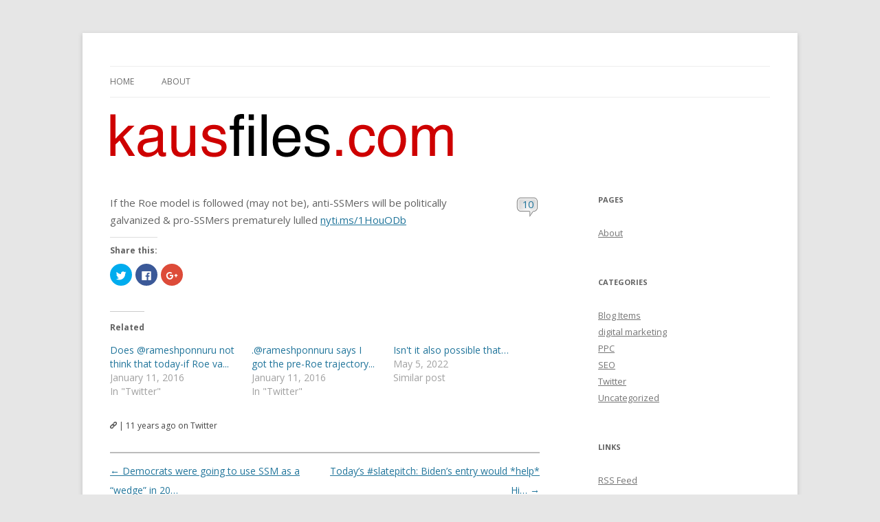

--- FILE ---
content_type: text/html; charset=UTF-8
request_url: http://www.kausfiles.com/2015/06/28/if-the-roe-model-is-followed-may-not-be-anti-ss/
body_size: 42734
content:
<!DOCTYPE html>
<!--[if IE 7]>
<html class="ie ie7" lang="en-US">
<![endif]-->
<!--[if IE 8]>
<html class="ie ie8" lang="en-US">
<![endif]-->
<!--[if !(IE 7) & !(IE 8)]><!-->
<html lang="en-US">
<!--<![endif]-->
<head>
<meta charset="UTF-8" />
<meta name="viewport" content="width=device-width" />
<title>If the Roe model is followed (may not be), anti-SS&#8230; | Mickey Kaus</title>
<link rel="profile" href="http://gmpg.org/xfn/11" />
<link rel="pingback" href="http://www.kausfiles.com/xmlrpc.php" />
<!--[if lt IE 9]>
<script src="http://www.kausfiles.com/wp-content/themes/twentytwelve/js/html5.js" type="text/javascript"></script>
<![endif]-->
<link rel='dns-prefetch' href='//s0.wp.com' />
<link rel='dns-prefetch' href='//secure.gravatar.com' />
<link rel='dns-prefetch' href='//fonts.googleapis.com' />
<link rel='dns-prefetch' href='//s.w.org' />
<link href='https://fonts.gstatic.com' crossorigin rel='preconnect' />
<link rel="alternate" type="application/rss+xml" title="Mickey Kaus &raquo; Feed" href="http://www.kausfiles.com/feed/" />
<link rel="alternate" type="application/rss+xml" title="Mickey Kaus &raquo; Comments Feed" href="http://www.kausfiles.com/comments/feed/" />
<link rel="alternate" type="application/rss+xml" title="Mickey Kaus &raquo; If the Roe model is followed (may not be), anti-SS&#8230; Comments Feed" href="http://www.kausfiles.com/2015/06/28/if-the-roe-model-is-followed-may-not-be-anti-ss/feed/" />
		<script type="text/javascript">
			window._wpemojiSettings = {"baseUrl":"https:\/\/s.w.org\/images\/core\/emoji\/12.0.0-1\/72x72\/","ext":".png","svgUrl":"https:\/\/s.w.org\/images\/core\/emoji\/12.0.0-1\/svg\/","svgExt":".svg","source":{"concatemoji":"http:\/\/www.kausfiles.com\/wp-includes\/js\/wp-emoji-release.min.js?ver=5.2.21"}};
			!function(e,a,t){var n,r,o,i=a.createElement("canvas"),p=i.getContext&&i.getContext("2d");function s(e,t){var a=String.fromCharCode;p.clearRect(0,0,i.width,i.height),p.fillText(a.apply(this,e),0,0);e=i.toDataURL();return p.clearRect(0,0,i.width,i.height),p.fillText(a.apply(this,t),0,0),e===i.toDataURL()}function c(e){var t=a.createElement("script");t.src=e,t.defer=t.type="text/javascript",a.getElementsByTagName("head")[0].appendChild(t)}for(o=Array("flag","emoji"),t.supports={everything:!0,everythingExceptFlag:!0},r=0;r<o.length;r++)t.supports[o[r]]=function(e){if(!p||!p.fillText)return!1;switch(p.textBaseline="top",p.font="600 32px Arial",e){case"flag":return s([55356,56826,55356,56819],[55356,56826,8203,55356,56819])?!1:!s([55356,57332,56128,56423,56128,56418,56128,56421,56128,56430,56128,56423,56128,56447],[55356,57332,8203,56128,56423,8203,56128,56418,8203,56128,56421,8203,56128,56430,8203,56128,56423,8203,56128,56447]);case"emoji":return!s([55357,56424,55356,57342,8205,55358,56605,8205,55357,56424,55356,57340],[55357,56424,55356,57342,8203,55358,56605,8203,55357,56424,55356,57340])}return!1}(o[r]),t.supports.everything=t.supports.everything&&t.supports[o[r]],"flag"!==o[r]&&(t.supports.everythingExceptFlag=t.supports.everythingExceptFlag&&t.supports[o[r]]);t.supports.everythingExceptFlag=t.supports.everythingExceptFlag&&!t.supports.flag,t.DOMReady=!1,t.readyCallback=function(){t.DOMReady=!0},t.supports.everything||(n=function(){t.readyCallback()},a.addEventListener?(a.addEventListener("DOMContentLoaded",n,!1),e.addEventListener("load",n,!1)):(e.attachEvent("onload",n),a.attachEvent("onreadystatechange",function(){"complete"===a.readyState&&t.readyCallback()})),(n=t.source||{}).concatemoji?c(n.concatemoji):n.wpemoji&&n.twemoji&&(c(n.twemoji),c(n.wpemoji)))}(window,document,window._wpemojiSettings);
		</script>
		<style type="text/css">
img.wp-smiley,
img.emoji {
	display: inline !important;
	border: none !important;
	box-shadow: none !important;
	height: 1em !important;
	width: 1em !important;
	margin: 0 .07em !important;
	vertical-align: -0.1em !important;
	background: none !important;
	padding: 0 !important;
}
</style>
	<link rel='stylesheet' id='wp-block-library-css'  href='http://www.kausfiles.com/wp-includes/css/dist/block-library/style.min.css?ver=5.2.21' type='text/css' media='all' />
<link rel='stylesheet' id='social_comments-css'  href='http://www.kausfiles.com/wp-content/plugins/social/assets/comments.css?ver=3.1.1' type='text/css' media='screen' />
<link rel='stylesheet' id='twentytwelve-fonts-css'  href='https://fonts.googleapis.com/css?family=Open+Sans:400italic,700italic,400,700&#038;subset=latin,latin-ext' type='text/css' media='all' />
<link rel='stylesheet' id='twentytwelve-style-css'  href='http://www.kausfiles.com/wp-content/themes/kausfile/style.css?ver=5.2.21' type='text/css' media='all' />
<!--[if lt IE 9]>
<link rel='stylesheet' id='twentytwelve-ie-css'  href='http://www.kausfiles.com/wp-content/themes/twentytwelve/css/ie.css?ver=20121010' type='text/css' media='all' />
<![endif]-->
<link rel='stylesheet' id='social-logos-css'  href='http://www.kausfiles.com/wp-content/plugins/jetpack/_inc/social-logos/social-logos.min.css?ver=1' type='text/css' media='all' />
<link rel='stylesheet' id='jetpack_css-css'  href='http://www.kausfiles.com/wp-content/plugins/jetpack/css/jetpack.css?ver=6.7.3' type='text/css' media='all' />
<script type='text/javascript' src='http://www.kausfiles.com/wp-includes/js/jquery/jquery.js?ver=1.12.4-wp'></script>
<script type='text/javascript' src='http://www.kausfiles.com/wp-includes/js/jquery/jquery-migrate.min.js?ver=1.4.1'></script>
<script type='text/javascript'>
/* <![CDATA[ */
var related_posts_js_options = {"post_heading":"h4"};
/* ]]> */
</script>
<script type='text/javascript' src='http://www.kausfiles.com/wp-content/plugins/jetpack/_inc/build/related-posts/related-posts.min.js?ver=20150408'></script>
<link rel='https://api.w.org/' href='http://www.kausfiles.com/wp-json/' />
<link rel="EditURI" type="application/rsd+xml" title="RSD" href="http://www.kausfiles.com/xmlrpc.php?rsd" />
<link rel="wlwmanifest" type="application/wlwmanifest+xml" href="http://www.kausfiles.com/wp-includes/wlwmanifest.xml" /> 
<link rel='prev' title='Democrats were going to use SSM as a &#8220;wedge&#8221; in 20&#8230;' href='http://www.kausfiles.com/2015/06/28/democrats-were-going-to-use-ssm-as-a-wedge-in-20/' />
<link rel='next' title='Today&#8217;s #slatepitch: Biden&#8217;s entry would *help* Hi&#8230;' href='http://www.kausfiles.com/2015/06/29/todays-slatepitch-bidens-entry-would-help-hi/' />
<meta name="generator" content="WordPress 5.2.21" />
<link rel="canonical" href="http://www.kausfiles.com/2015/06/28/if-the-roe-model-is-followed-may-not-be-anti-ss/" />
<link rel='shortlink' href='https://wp.me/p5VmSU-LT' />
<link rel="alternate" type="application/json+oembed" href="http://www.kausfiles.com/wp-json/oembed/1.0/embed?url=http%3A%2F%2Fwww.kausfiles.com%2F2015%2F06%2F28%2Fif-the-roe-model-is-followed-may-not-be-anti-ss%2F" />
<link rel="alternate" type="text/xml+oembed" href="http://www.kausfiles.com/wp-json/oembed/1.0/embed?url=http%3A%2F%2Fwww.kausfiles.com%2F2015%2F06%2F28%2Fif-the-roe-model-is-followed-may-not-be-anti-ss%2F&#038;format=xml" />

<link rel='dns-prefetch' href='//v0.wordpress.com'/>
<link rel='dns-prefetch' href='//i0.wp.com'/>
<link rel='dns-prefetch' href='//i1.wp.com'/>
<link rel='dns-prefetch' href='//i2.wp.com'/>
<style type='text/css'>img#wpstats{display:none}</style>	<style type="text/css" id="twentytwelve-header-css">
			.site-title,
		.site-description {
			position: absolute;
			clip: rect(1px 1px 1px 1px); /* IE7 */
			clip: rect(1px, 1px, 1px, 1px);
		}
		</style>
	
<!-- Jetpack Open Graph Tags -->
<meta property="og:type" content="article" />
<meta property="og:title" content="If the Roe model is followed (may not be), anti-SS&#8230;" />
<meta property="og:url" content="http://www.kausfiles.com/2015/06/28/if-the-roe-model-is-followed-may-not-be-anti-ss/" />
<meta property="og:description" content="If the Roe model is followed (may not be), anti-SSMers will be politically galvanized &amp; pro-SSMers prematurely lulled nyti.ms/1HouODb" />
<meta property="article:published_time" content="2015-06-28T23:04:31+00:00" />
<meta property="article:modified_time" content="2015-06-28T23:04:31+00:00" />
<meta property="og:site_name" content="Mickey Kaus" />
<meta property="og:image" content="https://s0.wp.com/i/blank.jpg" />
<meta property="og:locale" content="en_US" />
<meta name="twitter:text:title" content="If the Roe model is followed (may not be), anti-SS&#8230;" />
<meta name="twitter:card" content="summary" />

<!-- End Jetpack Open Graph Tags -->
</head>

<body class="post-template-default single single-post postid-2969 single-format-status custom-font-enabled">
<div id="page" class="hfeed site">
	<header id="masthead" class="site-header" role="banner">
		<hgroup>
			<h1 class="site-title"><a href="http://www.kausfiles.com/" title="Mickey Kaus" rel="home">Mickey Kaus</a></h1>
			<h2 class="site-description">Kausfiles</h2>
		</hgroup>

		<nav id="site-navigation" class="main-navigation" role="navigation">
			<button class="menu-toggle">Menu</button>
			<a class="assistive-text" href="#content" title="Skip to content">Skip to content</a>
			<div class="nav-menu"><ul>
<li ><a href="http://www.kausfiles.com/">Home</a></li><li class="page_item page-item-2"><a href="http://www.kausfiles.com/about/">About</a></li>
</ul></div>
		</nav><!-- #site-navigation -->

				<a href="http://www.kausfiles.com/"><img src="http://www.kausfile.com/wordpress/wp-content/uploads/logo5002.gif" class="header-image" width="499" height="63" alt="Mickey Kaus" /></a>
			</header><!-- #masthead -->

	<div id="main" class="wrapper">
	<div id="primary" class="site-content">
		<div id="content" role="main">

			
				
	<article id="post-2969" class="post-2969 post type-post status-publish format-status hentry category-twitter post_format-post-format-status">


		<div class="entry-content">
			<h1 class="entry-title">
			
						<span class="the-comment-link"><a href="http://www.kausfiles.com/2015/06/28/if-the-roe-model-is-followed-may-not-be-anti-ss/#comments">10</a></span>
						
			<p>If the Roe model is followed (may not be), anti-SSMers will be politically<br />
galvanized &amp; pro-SSMers prematurely lulled <a href="http://nyti.ms/1HouODb">nyti.ms/1HouODb</a></p>
<div class="sharedaddy sd-sharing-enabled"><div class="robots-nocontent sd-block sd-social sd-social-icon sd-sharing"><h3 class="sd-title">Share this:</h3><div class="sd-content"><ul><li class="share-twitter"><a rel="nofollow noopener noreferrer" data-shared="sharing-twitter-2969" class="share-twitter sd-button share-icon no-text" href="http://www.kausfiles.com/2015/06/28/if-the-roe-model-is-followed-may-not-be-anti-ss/?share=twitter" target="_blank" title="Click to share on Twitter"><span></span><span class="sharing-screen-reader-text">Click to share on Twitter (Opens in new window)</span></a></li><li class="share-facebook"><a rel="nofollow noopener noreferrer" data-shared="sharing-facebook-2969" class="share-facebook sd-button share-icon no-text" href="http://www.kausfiles.com/2015/06/28/if-the-roe-model-is-followed-may-not-be-anti-ss/?share=facebook" target="_blank" title="Click to share on Facebook"><span></span><span class="sharing-screen-reader-text">Click to share on Facebook (Opens in new window)</span></a></li><li class="share-google-plus-1"><a rel="nofollow noopener noreferrer" data-shared="sharing-google-2969" class="share-google-plus-1 sd-button share-icon no-text" href="http://www.kausfiles.com/2015/06/28/if-the-roe-model-is-followed-may-not-be-anti-ss/?share=google-plus-1" target="_blank" title="Click to share on Google+"><span></span><span class="sharing-screen-reader-text">Click to share on Google+ (Opens in new window)</span></a></li><li class="share-end"></li></ul></div></div></div>
<div id='jp-relatedposts' class='jp-relatedposts' >
	<h3 class="jp-relatedposts-headline"><em>Related</em></h3>
</div>						</h1>



		</div><!-- .entry-content -->


		<footer class="entry-meta">

		<a href="http://www.kausfiles.com/2015/06/28/if-the-roe-model-is-followed-may-not-be-anti-ss/" rel="bookmark"><img class="img-10" src="http://www.kausfiles.com/wp-content/themes/kausfile/link.png" /></a> |

		11 years ago			 on Twitter

				</footer><!-- .entry-meta -->

	</article><!-- #post -->


				<nav class="nav-single">
					<h3 class="assistive-text">Post navigation</h3>
					<span class="nav-previous"><a href="http://www.kausfiles.com/2015/06/28/democrats-were-going-to-use-ssm-as-a-wedge-in-20/" rel="prev"><span class="meta-nav">&larr;</span> Democrats were going to use SSM as a &#8220;wedge&#8221; in 20&#8230;</a></span>
					<span class="nav-next"><a href="http://www.kausfiles.com/2015/06/29/todays-slatepitch-bidens-entry-would-help-hi/" rel="next">Today&#8217;s #slatepitch: Biden&#8217;s entry would *help* Hi&#8230; <span class="meta-nav">&rarr;</span></a></span>
				</nav><!-- .nav-single -->

				<div id="social">
		<div class="social-post">
		<div id="loading" style="display:none">
			<input type="hidden" id="reload_url" value="http://www.kausfiles.com/index.php?social_controller=auth&#038;social_action=reload_form&#038;redirect_to=http://www.kausfiles.com/2015/06/28/if-the-roe-model-is-followed-may-not-be-anti-ss/&#038;post_id=2969" />
			Logging In...		</div>
			<div id="respond" class="comment-respond">
		<h3 id="reply-title" class="comment-reply-title">Profile <small><a rel="nofollow" id="cancel-comment-reply-link" href="/2015/06/28/if-the-roe-model-is-followed-may-not-be-anti-ss/#respond" style="display:none;">cancel</a></small></h3>			<form action="http://www.kausfiles.com/wp-comments-post.php" method="post" id="commentform" class="comment-form">
				<div class="social-sign-in-links social-clearfix">
		<a class="social-twitter social-imr social-login comments" href="http://www.kausfiles.com/index.php?social_controller=auth&#038;social_action=authorize&#038;key=twitter&#038;post_id=2969" id="twitter_signin" target="_blank">Sign in with Twitter</a>
		<a class="social-facebook social-imr social-login comments" href="http://www.kausfiles.com/index.php?social_controller=auth&#038;social_action=authorize&#038;key=facebook&#038;post_id=2969" id="facebook_signin" target="_blank">Sign in with Facebook</a>
	</div>
<div class="social-divider">
	<span>or</span>
</div>
<p class="social-input-row social-input-row-comment"><label for="comment" class="social-label">Comment</label><textarea id="comment" name="comment" class="social-input" required="required"></textarea></p><p class="social-input-row social-input-row-author"><label for="author" class="social-label">Name</label><input id="author" name="author" class="social-input" required="required" type="text" value="" /></p>
<p class="social-input-row social-input-row-email"><label for="email" class="social-label">Email</label><input id="email" name="email" class="social-input" required="required" type="text" value="" /><small class="social-help">Not published</small></p>
<p class="social-input-row social-input-row-url"><label for="url" class="social-label">Website</label><input id="url" name="url" class="social-input" type="text" value="" /></p>
<p class="comment-subscription-form"><input type="checkbox" name="subscribe_comments" id="subscribe_comments" value="subscribe" style="width: auto; -moz-appearance: checkbox; -webkit-appearance: checkbox;" /> <label class="subscribe-label" id="subscribe-label" for="subscribe_comments">Notify me of follow-up comments by email.</label></p><p class="comment-subscription-form"><input type="checkbox" name="subscribe_blog" id="subscribe_blog" value="subscribe" style="width: auto; -moz-appearance: checkbox; -webkit-appearance: checkbox;" /> <label class="subscribe-label" id="subscribe-blog-label" for="subscribe_blog">Notify me of new posts by email.</label></p><p class="form-submit"><input name="submit" type="submit" id="submit" class="submit" value="Post It" /> <input type='hidden' name='comment_post_ID' value='2969' id='comment_post_ID' />
<input type='hidden' name='comment_parent' id='comment_parent' value='0' />
<input type="hidden" id="use_twitter_reply" name="use_twitter_reply" value="0" /><input type="hidden" id="in_reply_to_status_id" name="in_reply_to_status_id" value="" /></p><div id="commentform-extras"><p style="display: none;"><input type="hidden" id="akismet_comment_nonce" name="akismet_comment_nonce" value="6911b2bd76" /></p><p style="display: none;"><input type="hidden" id="ak_js" name="ak_js" value="154"/></p></div>			</form>
			</div><!-- #respond -->
		</div>
	<div id="social-tabs-comments">
				<ul class="social-nav social-clearfix">
			<li class="social-all social-tab-main social-current-tab"><a href="#" rel="social-all"><span>10 Replies</span></a></li>
			<li class="social-wordpress"><a href="#" rel="wordpress"><span>0 Comments</span></a></li>
			<li class="social-twitter"><a href="#" rel="social-twitter"><span>10 Tweets</span></a></li>
			<li class="social-facebook"><a href="#" rel="social-facebook"><span>0 Facebook</span></a></li>
			<li class="social-pingback"><a href="#" rel="social-pingback"><span>0 Pingbacks</span></a></li>
		</ul>

		<!-- panel items -->
		<div id="social-comments-tab-all" class="social-tabs-panel social-tabs-first-panel">
			<div id="comments" class="social-comments">
				<div class="social-last-reply-when">Last reply was June 28, 2015</div><div id="social-items-wrapper"><div class="social-items social-twitter">
	<div class="social-items-icon"></div>
	<div class="social-items-comments">
		<a href="https://twitter.com/E__Strobel/status/615296322233597952" title="E__Strobel retweeted this"><img src="https://pbs.twimg.com/profile_images/556447958456356864/yaByXKpa_normal.jpeg" width="24" height="24" alt="E__Strobel retweeted this" /></a><a href="https://twitter.com/247news_net/status/615296493809991680" title="247news_net retweeted this"><img src="https://pbs.twimg.com/profile_images/480787264495038465/sDZ2gwxr_normal.jpeg" width="24" height="24" alt="247news_net retweeted this" /></a><a href="https://twitter.com/efagirard/status/615348130863681536" title="efagirard retweeted this"><img src="https://pbs.twimg.com/profile_images/588310587643338754/XYlBfJym_normal.jpg" width="24" height="24" alt="efagirard retweeted this" /></a>	</div>
</div>
</div><div class="cf-clearfix"></div>				<ol class="social-commentlist">
				<li class="social-twitter even thread-even depth-1 social-comment social-clearfix social-twitter" id="li-comment-118678">
<div class="social-comment-inner social-clearfix" id="comment-118678">
	<div class="social-comment-header">
		<div class="social-comment-author vcard">
			<img alt="" src="https://pbs.twimg.com/profile_images/592757881130332160/kSdTVDWp_normal.jpg" class="avatar avatar-40 photo social-twitter" height="40" width="40" /><cite class="social-fn fn"><a href='https://twitter.com/MrWalterShapiro' rel='615296264515796992 external nofollow' class='url'>@MrWalterShapiro</a></cite>		</div>
		<!-- .comment-author .vcard -->
		<div class="social-comment-meta social-comment-meta-twitter">
			<span class="social-posted-from">
								<a href="https://twitter.com/MrWalterShapiro/status/615296264515796992" title="View on Twitter" target="_blank">
								<span>View</span>
								</a>
							</span>
			<a href="http://www.kausfiles.com/2015/06/28/if-the-roe-model-is-followed-may-not-be-anti-ss/#comment-118678" class="social-posted-when" target="_blank">June 28, 2015</a>
		</div>
	</div>
	<div class="social-comment-body">
				<p>@kausmickey Doubt the Roe v. Wade model will hold here. Unless you think anti-gay militants will walk around with marriages in a bottle.</p>
	</div>
			<div class="social-actions entry-meta">
			</div>
		<!-- .reply -->
</div><!-- #comment-118678 -->
</li><!-- #comment-## -->
<li class="social-twitter odd alt thread-odd thread-alt depth-1 social-comment social-clearfix social-twitter" id="li-comment-118677">
<div class="social-comment-inner social-clearfix" id="comment-118677">
	<div class="social-comment-header">
		<div class="social-comment-author vcard">
			<img alt="" src="https://pbs.twimg.com/profile_images/610864977478615043/cCTLYr1F_normal.png" class="avatar avatar-40 photo social-twitter" height="40" width="40" /><cite class="social-fn fn"><a href='https://twitter.com/BDiddyNoVA' rel='615296719190818817 external nofollow' class='url'>@BDiddyNoVA</a></cite>		</div>
		<!-- .comment-author .vcard -->
		<div class="social-comment-meta social-comment-meta-twitter">
			<span class="social-posted-from">
								<a href="https://twitter.com/BDiddyNoVA/status/615296719190818817" title="View on Twitter" target="_blank">
								<span>View</span>
								</a>
							</span>
			<a href="http://www.kausfiles.com/2015/06/28/if-the-roe-model-is-followed-may-not-be-anti-ss/#comment-118677" class="social-posted-when" target="_blank">June 28, 2015</a>
		</div>
	</div>
	<div class="social-comment-body">
				<p>@kausmickey I doubt it &#8211; no one gets killed b/c SSM is legal</p>
	</div>
			<div class="social-actions entry-meta">
			</div>
		<!-- .reply -->
</div><!-- #comment-118677 -->
</li><!-- #comment-## -->
<li class="social-twitter even thread-even depth-1 social-comment social-clearfix social-twitter" id="li-comment-118676">
<div class="social-comment-inner social-clearfix" id="comment-118676">
	<div class="social-comment-header">
		<div class="social-comment-author vcard">
			<img alt="" src="https://pbs.twimg.com/profile_images/585900822690570240/XrpYGnGD_normal.jpg" class="avatar avatar-40 photo social-twitter" height="40" width="40" /><cite class="social-fn fn"><a href='https://twitter.com/FoptimusSublime' rel='615296866855464960 external nofollow' class='url'>@FoptimusSublime</a></cite>		</div>
		<!-- .comment-author .vcard -->
		<div class="social-comment-meta social-comment-meta-twitter">
			<span class="social-posted-from">
								<a href="https://twitter.com/FoptimusSublime/status/615296866855464960" title="View on Twitter" target="_blank">
								<span>View</span>
								</a>
							</span>
			<a href="http://www.kausfiles.com/2015/06/28/if-the-roe-model-is-followed-may-not-be-anti-ss/#comment-118676" class="social-posted-when" target="_blank">June 28, 2015</a>
		</div>
	</div>
	<div class="social-comment-body">
				<p>@kausmickey Only if aborted baby bodies pile up will this track Roe</p>
	</div>
			<div class="social-actions entry-meta">
			</div>
		<!-- .reply -->
</div><!-- #comment-118676 -->
</li><!-- #comment-## -->
<li class="social-twitter odd alt thread-odd thread-alt depth-1 social-comment social-clearfix social-twitter" id="li-comment-118679">
<div class="social-comment-inner social-clearfix" id="comment-118679">
	<div class="social-comment-header">
		<div class="social-comment-author vcard">
			<img alt="" src="https://pbs.twimg.com/profile_images/378800000171109877/bfa91d143b168286f70758728230da7d_normal.jpeg" class="avatar avatar-40 photo social-twitter" height="40" width="40" /><cite class="social-fn fn"><a href='https://twitter.com/MelindaDC' rel='615301235294408704 external nofollow' class='url'>@MelindaDC</a></cite>		</div>
		<!-- .comment-author .vcard -->
		<div class="social-comment-meta social-comment-meta-twitter">
			<span class="social-posted-from">
								<a href="https://twitter.com/MelindaDC/status/615301235294408704" title="View on Twitter" target="_blank">
								<span>View</span>
								</a>
							</span>
			<a href="http://www.kausfiles.com/2015/06/28/if-the-roe-model-is-followed-may-not-be-anti-ss/#comment-118679" class="social-posted-when" target="_blank">June 28, 2015</a>
		</div>
	</div>
	<div class="social-comment-body">
				<p>@MrWalterShapiro @kausmickey Hey, my dear friend, I don&#8217;t happen to agree w/ them but they&#8217;re not all &#8220;anti-gay,&#8221; and re: in a bottle, c&#8217;mon</p>
	</div>
			<div class="social-actions entry-meta">
			</div>
		<!-- .reply -->
</div><!-- #comment-118679 -->
</li><!-- #comment-## -->
<li class="social-twitter even thread-even depth-1 social-comment social-clearfix social-twitter" id="li-comment-118682">
<div class="social-comment-inner social-clearfix" id="comment-118682">
	<div class="social-comment-header">
		<div class="social-comment-author vcard">
			<img alt="" src="https://pbs.twimg.com/profile_images/592757881130332160/kSdTVDWp_normal.jpg" class="avatar avatar-40 photo social-twitter" height="40" width="40" /><cite class="social-fn fn"><a href='https://twitter.com/MrWalterShapiro' rel='615302390519103488 external nofollow' class='url'>@MrWalterShapiro</a></cite>		</div>
		<!-- .comment-author .vcard -->
		<div class="social-comment-meta social-comment-meta-twitter">
			<span class="social-posted-from">
								<a href="https://twitter.com/MrWalterShapiro/status/615302390519103488" title="View on Twitter" target="_blank">
								<span>View</span>
								</a>
							</span>
			<a href="http://www.kausfiles.com/2015/06/28/if-the-roe-model-is-followed-may-not-be-anti-ss/#comment-118682" class="social-posted-when" target="_blank">June 28, 2015</a>
		</div>
	</div>
	<div class="social-comment-body">
				<p>.@MelindaDC @kausmickey Anti-gay line was bad effort at Twitter brevity. Bottle analogy was simply misguided. But (pause) my point stands.</p>
	</div>
			<div class="social-actions entry-meta">
			</div>
		<!-- .reply -->
</div><!-- #comment-118682 -->
</li><!-- #comment-## -->
<li class="social-twitter odd alt thread-odd thread-alt depth-1 social-comment social-clearfix social-twitter" id="li-comment-118681">
<div class="social-comment-inner social-clearfix" id="comment-118681">
	<div class="social-comment-header">
		<div class="social-comment-author vcard">
			<img alt="" src="https://pbs.twimg.com/profile_images/592757881130332160/kSdTVDWp_normal.jpg" class="avatar avatar-40 photo social-twitter" height="40" width="40" /><cite class="social-fn fn"><a href='https://twitter.com/MrWalterShapiro' rel='615303155891486720 external nofollow' class='url'>@MrWalterShapiro</a></cite>		</div>
		<!-- .comment-author .vcard -->
		<div class="social-comment-meta social-comment-meta-twitter">
			<span class="social-posted-from">
								<a href="https://twitter.com/MrWalterShapiro/status/615303155891486720" title="View on Twitter" target="_blank">
								<span>View</span>
								</a>
							</span>
			<a href="http://www.kausfiles.com/2015/06/28/if-the-roe-model-is-followed-may-not-be-anti-ss/#comment-118681" class="social-posted-when" target="_blank">June 28, 2015</a>
		</div>
	</div>
	<div class="social-comment-body">
				<p>.@MelindaDC @kausmickey My point is abortion opponents see fetuses being killed. Gay marriage opponets see Bible verses being upended.</p>
	</div>
			<div class="social-actions entry-meta">
			</div>
		<!-- .reply -->
</div><!-- #comment-118681 -->
</li><!-- #comment-## -->
<li class="social-twitter even thread-even depth-1 social-comment social-clearfix social-twitter" id="li-comment-118685">
<div class="social-comment-inner social-clearfix" id="comment-118685">
	<div class="social-comment-header">
		<div class="social-comment-author vcard">
			<img alt="" src="https://pbs.twimg.com/profile_images/378800000171109877/bfa91d143b168286f70758728230da7d_normal.jpeg" class="avatar avatar-40 photo social-twitter" height="40" width="40" /><cite class="social-fn fn"><a href='https://twitter.com/MelindaDC' rel='615313522688262144 external nofollow' class='url'>@MelindaDC</a></cite>		</div>
		<!-- .comment-author .vcard -->
		<div class="social-comment-meta social-comment-meta-twitter">
			<span class="social-posted-from">
								<a href="https://twitter.com/MelindaDC/status/615313522688262144" title="View on Twitter" target="_blank">
								<span>View</span>
								</a>
							</span>
			<a href="http://www.kausfiles.com/2015/06/28/if-the-roe-model-is-followed-may-not-be-anti-ss/#comment-118685" class="social-posted-when" target="_blank">June 28, 2015</a>
		</div>
	</div>
	<div class="social-comment-body">
				<p>@MrWalterShapiro @kausmickey Agree it won&#8217;t be the same, though it&#8217;s not over, either.</p>
	</div>
			<div class="social-actions entry-meta">
			</div>
		<!-- .reply -->
</div><!-- #comment-118685 -->
</li><!-- #comment-## -->
				</ol>
							</div>
		</div>
			</div>
	<!-- #Comments Tabs -->
	</div>

			
		</div><!-- #content -->
	</div><!-- #primary -->


			<div id="secondary" class="widget-area" role="complementary">
			<aside id="pages-2" class="widget widget_pages"><h3 class="widget-title">Pages</h3>		<ul>
			<li class="page_item page-item-2"><a href="http://www.kausfiles.com/about/">About</a></li>
		</ul>
			</aside><aside id="categories-2" class="widget widget_categories"><h3 class="widget-title">Categories</h3>		<ul>
				<li class="cat-item cat-item-2318"><a href="http://www.kausfiles.com/category/blog-items/">Blog Items</a>
</li>
	<li class="cat-item cat-item-2321"><a href="http://www.kausfiles.com/category/digital-marketing/">digital marketing</a>
</li>
	<li class="cat-item cat-item-2320"><a href="http://www.kausfiles.com/category/ppc/">PPC</a>
</li>
	<li class="cat-item cat-item-2319"><a href="http://www.kausfiles.com/category/seo/">SEO</a>
</li>
	<li class="cat-item cat-item-4"><a href="http://www.kausfiles.com/category/twitter/">Twitter</a>
</li>
	<li class="cat-item cat-item-1"><a href="http://www.kausfiles.com/category/uncategorized/">Uncategorized</a>
</li>
		</ul>
			</aside><aside id="linkcat-2" class="widget widget_links"><h3 class="widget-title">Links</h3>
	<ul class='xoxo blogroll'>
<li><a href="http://www.kausfiles.com/feed/">RSS Feed</a></li>

	</ul>
</aside>
<aside id="archives-2" class="widget widget_archive"><h3 class="widget-title">Archives</h3>		<ul>
				<li><a href='http://www.kausfiles.com/2026/01/'>January 2026</a></li>
	<li><a href='http://www.kausfiles.com/2025/12/'>December 2025</a></li>
	<li><a href='http://www.kausfiles.com/2025/11/'>November 2025</a></li>
	<li><a href='http://www.kausfiles.com/2025/10/'>October 2025</a></li>
	<li><a href='http://www.kausfiles.com/2025/09/'>September 2025</a></li>
	<li><a href='http://www.kausfiles.com/2025/08/'>August 2025</a></li>
	<li><a href='http://www.kausfiles.com/2025/07/'>July 2025</a></li>
	<li><a href='http://www.kausfiles.com/2025/06/'>June 2025</a></li>
	<li><a href='http://www.kausfiles.com/2025/05/'>May 2025</a></li>
	<li><a href='http://www.kausfiles.com/2025/04/'>April 2025</a></li>
	<li><a href='http://www.kausfiles.com/2025/03/'>March 2025</a></li>
	<li><a href='http://www.kausfiles.com/2025/02/'>February 2025</a></li>
	<li><a href='http://www.kausfiles.com/2025/01/'>January 2025</a></li>
	<li><a href='http://www.kausfiles.com/2024/12/'>December 2024</a></li>
	<li><a href='http://www.kausfiles.com/2024/11/'>November 2024</a></li>
	<li><a href='http://www.kausfiles.com/2024/10/'>October 2024</a></li>
	<li><a href='http://www.kausfiles.com/2024/09/'>September 2024</a></li>
	<li><a href='http://www.kausfiles.com/2024/08/'>August 2024</a></li>
	<li><a href='http://www.kausfiles.com/2024/07/'>July 2024</a></li>
	<li><a href='http://www.kausfiles.com/2024/06/'>June 2024</a></li>
	<li><a href='http://www.kausfiles.com/2024/05/'>May 2024</a></li>
	<li><a href='http://www.kausfiles.com/2024/04/'>April 2024</a></li>
	<li><a href='http://www.kausfiles.com/2024/03/'>March 2024</a></li>
	<li><a href='http://www.kausfiles.com/2024/02/'>February 2024</a></li>
	<li><a href='http://www.kausfiles.com/2024/01/'>January 2024</a></li>
	<li><a href='http://www.kausfiles.com/2023/12/'>December 2023</a></li>
	<li><a href='http://www.kausfiles.com/2023/11/'>November 2023</a></li>
	<li><a href='http://www.kausfiles.com/2023/10/'>October 2023</a></li>
	<li><a href='http://www.kausfiles.com/2023/09/'>September 2023</a></li>
	<li><a href='http://www.kausfiles.com/2023/08/'>August 2023</a></li>
	<li><a href='http://www.kausfiles.com/2023/07/'>July 2023</a></li>
	<li><a href='http://www.kausfiles.com/2023/06/'>June 2023</a></li>
	<li><a href='http://www.kausfiles.com/2023/05/'>May 2023</a></li>
	<li><a href='http://www.kausfiles.com/2023/04/'>April 2023</a></li>
	<li><a href='http://www.kausfiles.com/2023/03/'>March 2023</a></li>
	<li><a href='http://www.kausfiles.com/2023/02/'>February 2023</a></li>
	<li><a href='http://www.kausfiles.com/2023/01/'>January 2023</a></li>
	<li><a href='http://www.kausfiles.com/2022/12/'>December 2022</a></li>
	<li><a href='http://www.kausfiles.com/2022/11/'>November 2022</a></li>
	<li><a href='http://www.kausfiles.com/2022/10/'>October 2022</a></li>
	<li><a href='http://www.kausfiles.com/2022/09/'>September 2022</a></li>
	<li><a href='http://www.kausfiles.com/2022/08/'>August 2022</a></li>
	<li><a href='http://www.kausfiles.com/2022/07/'>July 2022</a></li>
	<li><a href='http://www.kausfiles.com/2022/06/'>June 2022</a></li>
	<li><a href='http://www.kausfiles.com/2022/05/'>May 2022</a></li>
	<li><a href='http://www.kausfiles.com/2022/04/'>April 2022</a></li>
	<li><a href='http://www.kausfiles.com/2022/03/'>March 2022</a></li>
	<li><a href='http://www.kausfiles.com/2022/02/'>February 2022</a></li>
	<li><a href='http://www.kausfiles.com/2022/01/'>January 2022</a></li>
	<li><a href='http://www.kausfiles.com/2021/12/'>December 2021</a></li>
	<li><a href='http://www.kausfiles.com/2021/11/'>November 2021</a></li>
	<li><a href='http://www.kausfiles.com/2021/09/'>September 2021</a></li>
	<li><a href='http://www.kausfiles.com/2021/08/'>August 2021</a></li>
	<li><a href='http://www.kausfiles.com/2021/07/'>July 2021</a></li>
	<li><a href='http://www.kausfiles.com/2021/06/'>June 2021</a></li>
	<li><a href='http://www.kausfiles.com/2021/05/'>May 2021</a></li>
	<li><a href='http://www.kausfiles.com/2021/04/'>April 2021</a></li>
	<li><a href='http://www.kausfiles.com/2021/03/'>March 2021</a></li>
	<li><a href='http://www.kausfiles.com/2021/02/'>February 2021</a></li>
	<li><a href='http://www.kausfiles.com/2021/01/'>January 2021</a></li>
	<li><a href='http://www.kausfiles.com/2020/12/'>December 2020</a></li>
	<li><a href='http://www.kausfiles.com/2020/09/'>September 2020</a></li>
	<li><a href='http://www.kausfiles.com/2020/08/'>August 2020</a></li>
	<li><a href='http://www.kausfiles.com/2020/07/'>July 2020</a></li>
	<li><a href='http://www.kausfiles.com/2020/06/'>June 2020</a></li>
	<li><a href='http://www.kausfiles.com/2020/05/'>May 2020</a></li>
	<li><a href='http://www.kausfiles.com/2020/04/'>April 2020</a></li>
	<li><a href='http://www.kausfiles.com/2020/03/'>March 2020</a></li>
	<li><a href='http://www.kausfiles.com/2020/02/'>February 2020</a></li>
	<li><a href='http://www.kausfiles.com/2020/01/'>January 2020</a></li>
	<li><a href='http://www.kausfiles.com/2019/12/'>December 2019</a></li>
	<li><a href='http://www.kausfiles.com/2019/11/'>November 2019</a></li>
	<li><a href='http://www.kausfiles.com/2019/10/'>October 2019</a></li>
	<li><a href='http://www.kausfiles.com/2019/09/'>September 2019</a></li>
	<li><a href='http://www.kausfiles.com/2019/08/'>August 2019</a></li>
	<li><a href='http://www.kausfiles.com/2019/07/'>July 2019</a></li>
	<li><a href='http://www.kausfiles.com/2019/06/'>June 2019</a></li>
	<li><a href='http://www.kausfiles.com/2019/05/'>May 2019</a></li>
	<li><a href='http://www.kausfiles.com/2019/04/'>April 2019</a></li>
	<li><a href='http://www.kausfiles.com/2019/03/'>March 2019</a></li>
	<li><a href='http://www.kausfiles.com/2019/02/'>February 2019</a></li>
	<li><a href='http://www.kausfiles.com/2019/01/'>January 2019</a></li>
	<li><a href='http://www.kausfiles.com/2018/12/'>December 2018</a></li>
	<li><a href='http://www.kausfiles.com/2018/11/'>November 2018</a></li>
	<li><a href='http://www.kausfiles.com/2018/10/'>October 2018</a></li>
	<li><a href='http://www.kausfiles.com/2018/09/'>September 2018</a></li>
	<li><a href='http://www.kausfiles.com/2018/08/'>August 2018</a></li>
	<li><a href='http://www.kausfiles.com/2018/07/'>July 2018</a></li>
	<li><a href='http://www.kausfiles.com/2018/06/'>June 2018</a></li>
	<li><a href='http://www.kausfiles.com/2018/05/'>May 2018</a></li>
	<li><a href='http://www.kausfiles.com/2018/04/'>April 2018</a></li>
	<li><a href='http://www.kausfiles.com/2018/03/'>March 2018</a></li>
	<li><a href='http://www.kausfiles.com/2018/02/'>February 2018</a></li>
	<li><a href='http://www.kausfiles.com/2018/01/'>January 2018</a></li>
	<li><a href='http://www.kausfiles.com/2017/12/'>December 2017</a></li>
	<li><a href='http://www.kausfiles.com/2017/11/'>November 2017</a></li>
	<li><a href='http://www.kausfiles.com/2017/10/'>October 2017</a></li>
	<li><a href='http://www.kausfiles.com/2017/09/'>September 2017</a></li>
	<li><a href='http://www.kausfiles.com/2017/08/'>August 2017</a></li>
	<li><a href='http://www.kausfiles.com/2017/07/'>July 2017</a></li>
	<li><a href='http://www.kausfiles.com/2017/06/'>June 2017</a></li>
	<li><a href='http://www.kausfiles.com/2017/05/'>May 2017</a></li>
	<li><a href='http://www.kausfiles.com/2017/04/'>April 2017</a></li>
	<li><a href='http://www.kausfiles.com/2017/03/'>March 2017</a></li>
	<li><a href='http://www.kausfiles.com/2017/02/'>February 2017</a></li>
	<li><a href='http://www.kausfiles.com/2017/01/'>January 2017</a></li>
	<li><a href='http://www.kausfiles.com/2016/12/'>December 2016</a></li>
	<li><a href='http://www.kausfiles.com/2016/11/'>November 2016</a></li>
	<li><a href='http://www.kausfiles.com/2016/10/'>October 2016</a></li>
	<li><a href='http://www.kausfiles.com/2016/09/'>September 2016</a></li>
	<li><a href='http://www.kausfiles.com/2016/08/'>August 2016</a></li>
	<li><a href='http://www.kausfiles.com/2016/07/'>July 2016</a></li>
	<li><a href='http://www.kausfiles.com/2016/06/'>June 2016</a></li>
	<li><a href='http://www.kausfiles.com/2016/05/'>May 2016</a></li>
	<li><a href='http://www.kausfiles.com/2016/04/'>April 2016</a></li>
	<li><a href='http://www.kausfiles.com/2016/03/'>March 2016</a></li>
	<li><a href='http://www.kausfiles.com/2016/02/'>February 2016</a></li>
	<li><a href='http://www.kausfiles.com/2016/01/'>January 2016</a></li>
	<li><a href='http://www.kausfiles.com/2015/12/'>December 2015</a></li>
	<li><a href='http://www.kausfiles.com/2015/11/'>November 2015</a></li>
	<li><a href='http://www.kausfiles.com/2015/10/'>October 2015</a></li>
	<li><a href='http://www.kausfiles.com/2015/09/'>September 2015</a></li>
	<li><a href='http://www.kausfiles.com/2015/08/'>August 2015</a></li>
	<li><a href='http://www.kausfiles.com/2015/07/'>July 2015</a></li>
	<li><a href='http://www.kausfiles.com/2015/06/'>June 2015</a></li>
	<li><a href='http://www.kausfiles.com/2015/05/'>May 2015</a></li>
	<li><a href='http://www.kausfiles.com/2015/04/'>April 2015</a></li>
	<li><a href='http://www.kausfiles.com/2015/03/'>March 2015</a></li>
	<li><a href='http://www.kausfiles.com/2015/02/'>February 2015</a></li>
	<li><a href='http://www.kausfiles.com/2010/04/'>April 2010</a></li>
	<li><a href='http://www.kausfiles.com/2010/03/'>March 2010</a></li>
		</ul>
			</aside>		</div><!-- #secondary -->
		</div><!-- #main .wrapper -->
	<footer id="colophon" role="contentinfo">
		<div class="site-info">
						<p>
			Copyright &copy; 2010 - 2026.
			</p>

			<p>
			<a href="http://wordpress.org/" title="Semantic Personal Publishing Platform">Proudly powered by WordPress</a>
			and hosted by <a href="http://pressharbor.com/">PressHarbor Managed Hosting</a>.
			</p>

		</div><!-- .site-info -->
	</footer><!-- #colophon -->
</div><!-- #page -->

	<div style="display:none">
	</div>

	<script type="text/javascript">
		window.WPCOM_sharing_counts = {"http:\/\/www.kausfiles.com\/2015\/06\/28\/if-the-roe-model-is-followed-may-not-be-anti-ss\/":2969};
	</script>
				<script type='text/javascript' src='http://www.kausfiles.com/wp-content/plugins/jetpack/_inc/build/photon/photon.min.js?ver=20130122'></script>
<script type='text/javascript' src='https://s0.wp.com/wp-content/js/devicepx-jetpack.js?ver=202604'></script>
<script type='text/javascript'>
/* <![CDATA[ */
var Sociali18n = {"commentReplyTitle":"Post a Reply"};
/* ]]> */
</script>
<script type='text/javascript' src='http://www.kausfiles.com/wp-content/plugins/social/assets/social.js?ver=3.1.1'></script>
<script type='text/javascript' src='https://secure.gravatar.com/js/gprofiles.js?ver=2026Janaa'></script>
<script type='text/javascript'>
/* <![CDATA[ */
var WPGroHo = {"my_hash":""};
/* ]]> */
</script>
<script type='text/javascript' src='http://www.kausfiles.com/wp-content/plugins/jetpack/modules/wpgroho.js?ver=5.2.21'></script>
<script type='text/javascript' src='http://www.kausfiles.com/wp-content/themes/twentytwelve/js/navigation.js?ver=20140711'></script>
<script type='text/javascript' src='http://www.kausfiles.com/wp-includes/js/wp-embed.min.js?ver=5.2.21'></script>
<script async="async" type='text/javascript' src='http://www.kausfiles.com/wp-content/plugins/akismet/_inc/form.js?ver=4.1.1'></script>
<script type='text/javascript'>
/* <![CDATA[ */
var sharing_js_options = {"lang":"en","counts":"1","is_stats_active":"1"};
/* ]]> */
</script>
<script type='text/javascript' src='http://www.kausfiles.com/wp-content/plugins/jetpack/_inc/build/sharedaddy/sharing.min.js?ver=6.7.3'></script>
<script type='text/javascript'>
var windowOpen;
			jQuery( document.body ).on( 'click', 'a.share-twitter', function() {
				// If there's another sharing window open, close it.
				if ( 'undefined' !== typeof windowOpen ) {
					windowOpen.close();
				}
				windowOpen = window.open( jQuery( this ).attr( 'href' ), 'wpcomtwitter', 'menubar=1,resizable=1,width=600,height=350' );
				return false;
			});
var windowOpen;
			jQuery( document.body ).on( 'click', 'a.share-facebook', function() {
				// If there's another sharing window open, close it.
				if ( 'undefined' !== typeof windowOpen ) {
					windowOpen.close();
				}
				windowOpen = window.open( jQuery( this ).attr( 'href' ), 'wpcomfacebook', 'menubar=1,resizable=1,width=600,height=400' );
				return false;
			});
var windowOpen;
			jQuery( document.body ).on( 'click', 'a.share-google-plus-1', function() {
				// If there's another sharing window open, close it.
				if ( 'undefined' !== typeof windowOpen ) {
					windowOpen.close();
				}
				windowOpen = window.open( jQuery( this ).attr( 'href' ), 'wpcomgoogle-plus-1', 'menubar=1,resizable=1,width=480,height=550' );
				return false;
			});
</script>
<script type='text/javascript' src='https://stats.wp.com/e-202604.js' async='async' defer='defer'></script>
<script type='text/javascript'>
	_stq = window._stq || [];
	_stq.push([ 'view', {v:'ext',j:'1:6.7.3',blog:'87554348',post:'2969',tz:'-8',srv:'www.kausfiles.com'} ]);
	_stq.push([ 'clickTrackerInit', '87554348', '2969' ]);
</script>
</body>
</html>
<!-- Page generated by LiteSpeed Cache 2.9.8.2 on 2026-01-20 20:23:21 -->